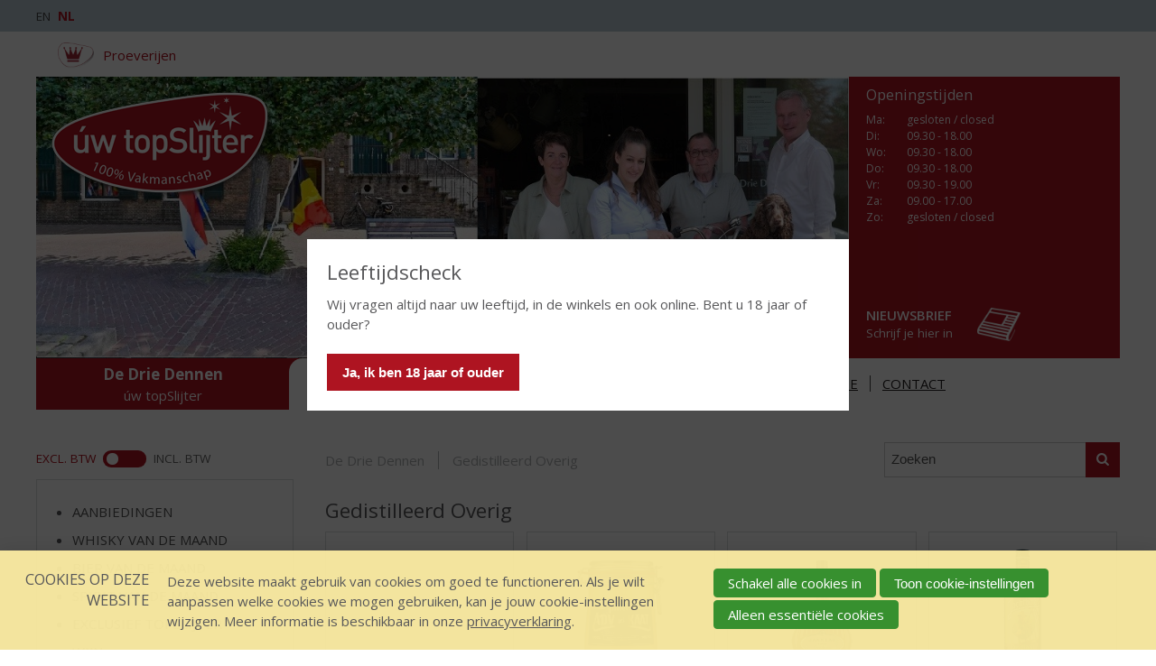

--- FILE ---
content_type: text/html; charset=UTF-8
request_url: https://www.dedriedennen.nl/nl/webshop/322917/distilled
body_size: 8870
content:
<!DOCTYPE html>
<!--[if IE 7 ]><html lang="nl" class="no-js ie7 not-responsive"><![endif]-->
<!--[if IE 8 ]><html lang="nl" class="no-js ie8 not-responsive"></html><![endif]-->
<!--[if IE 9 ]><html lang="nl" class="no-js ie9"><![endif]-->
<!--[if (gt IE 9)|!(IE)]><!--><html lang="nl" class="no-js"><!--<![endif]-->
<head>

<script type='text/javascript' src='/ui/uibase/script/setcookie.js?r=2b0fb64fe3071088dc4630093935479cfe20b7f0'></script>
<script type='text/javascript' src='/l/nl/cookie_control/filter/default/6b86b273ff34fce19d6b804eff5a3f5747ada4eaa22f1d49c01e52ddb7875b4b'></script>
<meta itemprop="pb:time" content="1452769440">
 <meta name='generator' content='Procurios' />
    <meta charset="UTF-8" />
    <link href='https://fonts.googleapis.com/css?family=Open+Sans:400,700,700italic,600,400italic' rel='stylesheet' type='text/css'>
    <link href='https://fonts.googleapis.com/css?family=Open+Sans+Condensed:700' rel='stylesheet' type='text/css'>
    <link href='https://fonts.googleapis.com/css?family=Architects+Daughter' rel='stylesheet' type='text/css'>
    <link rel='stylesheet' type='text/css' media='screen' href='/cache/b43oag9onq8g00coccwkos480.974d2e56599c.css' />
<link rel='stylesheet' type='text/css' media='screen' href='/cache/5gnagh8vm60wgko4o4c48g8ok.974d2e56599c.css' />
<link rel='stylesheet' type='text/css' media='print' href='/cache/b6zwbqir77wo4k8cswg448g80.974d2e56599c.css' />
<meta http-equiv="X-UA-Compatible" content="IE=edge,chrome=1">
    <title>Gedistilleerd Overig - De Drie Dennen - úw topSlijter</title>
    
    <meta name="viewport" content="width=device-width, initial-scale=1.0">
    <meta name='author' content='' />
    
    
    
    <link rel="shortcut icon" href="/ui/uwtopslijter/img/favicon.ico" />
    <style>
        .productListItem--hasPriceDeal1 .productListItem__content::before {
            content: 'Aanbieding';
        }

        .stockType--limited:before {
            content: 'Beperkte voorraad';
        }

        .stockType--unlimited:before {
            content: 'Op voorraad';
        }

        .stockType--empty:before {
            content: 'Niet bestelbaar';
        }

        .stockType--backorder:before {
            content: 'In backorder';
        }

    </style>
    <link rel='stylesheet' type='text/css' media='screen' href='/ui/uibase/style/pbutil.css?rev=936ee22c6760c7601820a01aadeb5a63a9c84a35' />
<script type='text/javascript' src='/ui/uibase/script/prototype/prototype-min.js?rev=2ce7626cd5fcfb3042f3ce6c532d9fd6b7e4e352'></script>
<script type='text/javascript' src='/ui/uibase/droplets/iframe-resizer/child.js?rev=8075597b7937271dad9679269aec91bcab7a61fc'></script>
<script type='text/javascript' src='/ui/uibase/script/pblib/pblib.js?rev=397cb9ef2e7dec4e026c879b0066f2807e007912'></script>

    
	<link rel='alternate' hreflang='en-US' href='https://www.dedriedennen.nl/en/webshop/322917/distilled' />
	<link rel='alternate' hreflang='nl-NL' href='https://www.dedriedennen.nl/nl/webshop/322917/gedistilleerd-overig' />
<script src="/ui/uibase/vendor/procurios/amdLoader/dist/amdLoader.js?rev=9bccb722e64c55e73bc72ea72ba2b15fd76d1391" data-main data-rev="974d2e56599c"></script>
<script type='text/javascript'>var digitalData = {"page":{"attributes":{"PBSiteID":"2208"},"pageInfo":{"pageID":"2220","pageName":"Webshop","language":"nl_NL","breadCrumbs":["Home","Hoofdmenu","Webshop"]}},"user":[{"segment":{"loggedIn":"no"},"profile":[{"profileID":"-","countryCode":"US","attributes":[]}]}],"component":[{"componentInfo":{"componentID":"2222","componentName":"Zoeken in webshop De Drie Dennen"},"attributes":{"componentType":"LimeWebshopProductSearch","componentModule":"Webshop"}},{"componentInfo":{"componentID":"2221","componentName":"Webshop De Drie Dennen"},"attributes":{"componentType":"LimeWebshopView","componentModule":"Webshop"}},{"componentInfo":{"componentID":"2223","componentName":"Webshop categorie\u00ebn De Drie Dennen"},"attributes":{"componentType":"LimeWebshopCategories","componentModule":"Webshop"}},{"componentInfo":{"componentID":"2224","componentName":"Productfilter"},"attributes":{"componentType":"ProductFilter","componentModule":"Webshop"}}],"cookiePolicy":{"acceptancePolicy":"optIn","cookieTypeCategory":{"tracking":"tracking","statistics":"tracking","external":"external","functional":"essential"},"allowedCookieTypes":{"functional":true,"preferences":false,"statistics":false,"tracking":false,"external":false}},"pageInstanceID":"production"}</script>
    <script>
        window.dataLayer = window.dataLayer || [];
        function gtag(){ dataLayer.push(arguments); }

        gtag('consent', 'default', {"ad_storage":"denied","ad_user_data":"denied","ad_personalization":"denied","analytics_storage":"denied","functionality_storage":"denied","personalization_storage":"denied","security_storage":"granted"});
    </script>
<script>
    (function(w,d,s,l,i){w[l]=w[l]||[];w[l].push({'gtm.start':
        new Date().getTime(),event:'gtm.js'});var f=d.getElementsByTagName(s)[0],
        j=d.createElement(s),dl=l!='dataLayer'?'&l='+l:'';j.async=true;j.src=
        '//www.googletagmanager.com/gtm.js?id='+i+dl;f.parentNode.insertBefore(j,f);
    })(window,document,'script','dataLayer','GTM-W5NRBNC');
</script>
<link rel='stylesheet' media='screen' href='/ui/uwtopslijter/modules/mod_webshop2/style/webshop-frontend-new.css?rev=367505876b43950cded23e6905d908634c20f6d3' type='text/css' />
<link rel='stylesheet' media='print' href='/files/mod_webshop2/style/print.css?rev=90f27f2a516f9ddccfb75efea183f970b74ed131' type='text/css' />
<script src='/a/nl/userinterface/uibase/script/pblib/autosubmit.js?rev=90c9895ce147e8ab051bd55f6ea95a9eb9a4be2e'></script>
<link rel='stylesheet' media='screen' href='/files/mod_cookie_control/style/cookie-control.css?rev=47fa83acee758c80248c8a782271fc5d0f928fc4' type='text/css' />
<script src='/a/nl/module/mod_cookie_control/script/cookie-control.js?rev=7bf44ede546893e6962803330cfe9044255e761a'></script>
<link rel='stylesheet' media='screen' href='/a/nl/component/VatSwitcher-30d3/1/uwtopslijter/VatSwitcher.css?rev=4da7008baa6ac1bf06cfe7d8c10a806cec0f5b94' type='text/css' />
<script type='text/javascript'><!--//--><![CDATA[//><!--
require(["pb\/load!VatSwitcher-405358612"]);
//--><!]]></script>

    
</head>
<body id="webshop" class=" webshop-category  ">
<noscript>
    <iframe src="//www.googletagmanager.com/ns.html?id=GTM-W5NRBNC" height="0" width="0" style="display:none; visibility:hidden"></iframe>
</noscript>
    <!-- ProBaseSpider noIndex -->
    <div class="skip-links">
        <span>Sla links over</span>
        <ul>
            <li><a href="#content">Spring naar de inhoud</a></li>
            <li><a href="#nav">Spring naar de navigatie</a></li>
        </ul>
    </div>
    <div id='ageConfirmation' class='ageConfirmation'>
        <div class="ageConfirmation__pageBlocker"></div>
        <div class="ageConfirmation__content">
            <h2 class="ageConfirmation__header">Leeftijdscheck</h2>
            <p class="ageConfirmation__text">Wij vragen altijd naar uw leeftijd, in de winkels en ook online. Bent u 18 jaar of ouder?</p>
            <button id="ageConfirmationButton" class="ctaButton">Ja, ik ben 18 jaar of ouder</button>
        </div>
    </div>
    <div id="siteContainer" class="site-container clearfix">
        <div class="header-container">
            <div class="header-first-row">
                <div class='wrapper '>
                    <!-- ProBaseSpider noIndex noLinks -->
    <ul class='languages'>
                    <li class='languages__item'>
                <a class='languages__link' href='https://www.dedriedennen.nl/l/en/i18n/switch?ref=895%2Cwebshop2-categoryId%3D322917%26webshop2-categoryTitle%3Ddistilled&amp;_sig=cf63e52c6261711ad5a66d496a410ce9dd427f12028461cf0bddf07c6da1a9dc' title='English'>en</a>
            </li>
                    <li class='languages__item'>
                <a class='languages__link languages__link--active' href='/nl/webshop/322917/distilled' title='Nederlands'>nl</a>
            </li>
            </ul>

<!-- /ProBaseSpider -->
                    
                </div>
            </div>
            <div class="wrapper header-wrapper">
                <div class="header-second-row" id='header-second-row'>
                    <div class='header-servicemenu'><ul><li class="nth-child1 last">                
            <a href="/nl/onze-diensten/proeverijen">Proeverijen</a></li></ul></div>
                    
                </div>
                <div class='header-third-row'>
                    <div class="header-images">
                        <a href='/'><img src="/ui/uwtopslijter/img/uw-topslijter-logo.png" class="logo" alt="Uw topSlijter. 100% vakmanschap "></a>
                        <a href='/'>
                            <img src="/l/nl/library/download/urn:uuid:07a338fd-95cb-434c-bbba-6a979fa8d480/3+dennen+met+4++formaat.jpg?scaleType=3&width=1280&height=375" class="banner" alt="">
                        </a>
                    </div><!--
-------------------><div class="metaContentContainer--large">
                        <div class='metaContent '>
                            <form method="get" action="/winkels" id="store-search" class='metaContent__storeSearch'>
                                <input type='hidden' name='map' value='uw-topslijter'/>
                                <label for="store-searchfield">Zoek een winkel</label>
                                <input id="store-searchfield" name="address" type="text"/>
                                <button type="submit" class="sr">Zoek een winkel</button>
                            </form>
                            <div class='metaContent__openingTimes'>
                                <div
    id='art_527'
    class='article '
    >
        <div class='article_content article_dynamic'><div class='mainAddress'><address><img class='icon' src='/files/mod_relation/icons/company.svg' height='16' width='20' alt='' /> De Drie Dennen<br />
Chaamseweg 6<br />
5111 VM  BAARLE NASSAU</address><p></p>
<div class="openingTimes">
<h3>Openingstijden</h3>
<table border="1" class="first">
<tbody>
<tr>
<td style="text-align:left;">Ma<span>:</span></td>
<td>gesloten / closed</td>
</tr>
<tr class="even">
<td>Di<span>:</span></td>
<td>09.30 - 18.00</td>
</tr>
<tr>
<td>Wo<span>:</span></td>
<td>09.30 - 18.00</td>
</tr>
<tr class="even">
<td>Do<span>:</span></td>
<td>09.30 - 18.00</td>
</tr>
<tr>
<td>Vr<span>:</span></td>
<td>09.30 - 19.00</td>
</tr>
<tr class="even">
<td>Za<span>:</span></td>
<td>09.00 - 17.00</td>
</tr>
<tr>
<td>Zo:</td>
<td>gesloten / closed</td>
</tr>
</tbody>
</table>
<p class="openingTimes__diffOpening"></p>
</div>
<p></p></div></div>
</div>
                            </div>
                            <div class="metaContent__bottom">
                                <a href="/nieuwsbrief" class="metaContent__newsletterLink">
                                    <h2>Nieuwsbrief</h2>
                                    <p>Schrijf je hier in</p>
                                </a>
                            </div>
                        </div>
                    </div>
                </div>
                <div class="header-fourth-row">
                    <div class="header-topslijter-name">
                        
                            <span class="topslijter-local-name">De Drie Dennen</span>
                        
                        <span class="topslijter-name">&uacute;w topSlijter</span>
                        <span class="topslijter-slogan">100% vakmanschap</span>
                    </div>
                    <div id="nav" class="main-nav">
                        <div class="main-menu">
                            <ul><li class="nth-child1">                
            <a href="/nl/">Home</a></li><li class="nth-child2 active">                
            <a href="/nl/webshop" aria-current="page">Webshop</a></li><li class="nth-child3">                
            <a href="/nl/over-ons">Over ons</a></li><li class="nth-child4">                
            <a href="/nl/onze-diensten">Onze diensten</a></li><li class="nth-child5">                
            <a href="/nl/nieuws">Nieuws</a></li><li class="nth-child6">                
            <a href="/nl/inspiratie">Inspiratie</a></li><li class="nth-child7 last">                
            <a href="/nl/contact">Contact</a></li></ul>
                        </div>
                    </div>
                    <div class="toggle-button-wrapper">
                        <button class="toggle-nav-button icon-menu">Menu</button>
                    </div>
                </div>

                <div class='header-servicemenu header-servicemenu--mobile'><ul><li class="nth-child1 last">                
            <a href="/nl/onze-diensten/proeverijen">Proeverijen</a></li></ul></div>

            </div>
        </div>
        <div class="content-container">
            <div class="wrapper content-wrapper clearfix">
                <div class="submenu-content-container--small"></div>
                <div id="content" class="content content-right">
                    
                    <!-- /ProBaseSpider -->
                    <h1 class="sr">Webshop</h1>
                    <div
    id='art_2222'
    class='article article_1 article_odd article_first'
    >
        <div class='article_content article_dynamic'><div class='webshop-product-search'><form id='webshop-product-search' method='get' action='/nl/webshop'>
            <fieldset>
                <label for='searchText'>Zoeken: </label>
                <input type='text' id='searchText' name='q' value=''  />
                
                <button type='submit'><span class='inner-button'>Zoeken</span></button>
            </fieldset>
            </form>
</div></div>
</div><div
    id='art_2221'
    class='article article_2 article_even article_last'
    >
        <div class='article_content article_dynamic'><div class='webshop-breadcrumbs'>
            <dl><dt>U bent hier:</dt><dd class='first'><a href='/nl/webshop'>De Drie Dennen</a></dd><dd class='last'><a href='/nl/webshop/322917/gedistilleerd-overig'>Gedistilleerd Overig</a></dd></dl></div><div id='webshop-46370'><div id='category-322917' class='webshop-category-introduction'>
            <h2 class='wci-category-title'>Gedistilleerd Overig</h2>
                <img src='/l/nl/library/download/urn:uuid:4dac305e-cd9d-44b3-bc14-a6d704fe96fd/gedistilleerd++-+icoon+website+-+uw+topslijter+.png?color=ffffff&amp;scaleType=2&amp;width=128&amp;height=149' alt='Gedistilleerd Overig' width='128' height='149' >
    
    </div>

<div class='webshop-frontend'>
                    <ul class='webshop-categories categoryList'>
                    <li class="categoryListItem">
<!-- Fake image is needed for responsive scaling, when there is no category-image. Display: none when category-image exists -->
<a class='fake-image' href='/nl/webshop/322918/aquavit-akvavit'><img src='/l/library/download/urn:uuid:29d1ebfb-606a-44f4-9e42-10347d13d876/transparent.png?width=128&height=149' alt=''></a>
<a class='u-coverLinkAfter' href='/nl/webshop/322918/aquavit-akvavit'>
  <span class='category-title'>Aquavit / Akvavit</span>
  <span class='category-link-text'>Assortiment</span>
</a></li><li class="categoryListItem"><div class='category-image'><img src='/l/nl/library/download/urn:uuid:e6ff80e6-7306-4431-9970-09a537d394de/116101+filliers+advocaat+in+weckpot-70cl.png?color=ffffff&amp;scaleType=2&amp;width=128&amp;height=149' alt='Advocaat' width='128' height='149' ></div>
<!-- Fake image is needed for responsive scaling, when there is no category-image. Display: none when category-image exists -->
<a class='fake-image' href='/nl/webshop/322923/advocaat'><img src='/l/library/download/urn:uuid:29d1ebfb-606a-44f4-9e42-10347d13d876/transparent.png?width=128&height=149' alt=''></a>
<a class='u-coverLinkAfter' href='/nl/webshop/322923/advocaat'>
  <span class='category-title'>Advocaat</span>
  <span class='category-link-text'>Assortiment</span>
</a></li><li class="categoryListItem"><div class='category-image'><img src='/l/nl/library/download/urn:uuid:bbf93514-1e8d-4161-8073-1aca7450bfc6/packshot-108187.png?color=ffffff&amp;scaleType=2&amp;width=128&amp;height=149' alt='Armagnac' width='128' height='149' ></div>
<!-- Fake image is needed for responsive scaling, when there is no category-image. Display: none when category-image exists -->
<a class='fake-image' href='/nl/webshop/322934/armagnac'><img src='/l/library/download/urn:uuid:29d1ebfb-606a-44f4-9e42-10347d13d876/transparent.png?width=128&height=149' alt=''></a>
<a class='u-coverLinkAfter' href='/nl/webshop/322934/armagnac'>
  <span class='category-title'>Armagnac</span>
  <span class='category-link-text'>Assortiment</span>
</a></li><li class="categoryListItem"><div class='category-image'><img src='/l/nl/library/download/urn:uuid:a788cdbb-3e06-422e-adce-28c675053314/68179+jachtbitter-100cl.png?color=ffffff&amp;scaleType=2&amp;width=128&amp;height=149' alt='Bitter' width='128' height='149' ></div>
<!-- Fake image is needed for responsive scaling, when there is no category-image. Display: none when category-image exists -->
<a class='fake-image' href='/nl/webshop/322943/bitter'><img src='/l/library/download/urn:uuid:29d1ebfb-606a-44f4-9e42-10347d13d876/transparent.png?width=128&height=149' alt=''></a>
<a class='u-coverLinkAfter' href='/nl/webshop/322943/bitter'>
  <span class='category-title'>Bitter</span>
  <span class='category-link-text'>Assortiment</span>
</a></li><li class="categoryListItem"><div class='category-image'><img src='/l/nl/library/download/urn:uuid:63d4956f-a771-4d2e-a00b-1f2a53119dd5/brandy.png?color=ffffff&amp;scaleType=2&amp;width=128&amp;height=149' alt='Brandy' width='128' height='149' ></div>
<!-- Fake image is needed for responsive scaling, when there is no category-image. Display: none when category-image exists -->
<a class='fake-image' href='/nl/webshop/323006/brandy'><img src='/l/library/download/urn:uuid:29d1ebfb-606a-44f4-9e42-10347d13d876/transparent.png?width=128&height=149' alt=''></a>
<a class='u-coverLinkAfter' href='/nl/webshop/323006/brandy'>
  <span class='category-title'>Brandy</span>
  <span class='category-link-text'>Assortiment</span>
</a></li><li class="categoryListItem"><div class='category-image'><img src='/l/nl/library/download/urn:uuid:946708d9-6870-4dfc-a83c-d25cf3086e00/117029+p%C3%A8re+magloire%2C+fine+vs+calvados-70cl.jpg?color=ffffff&amp;scaleType=2&amp;width=128&amp;height=149' alt='Calvados' width='128' height='149' ></div>
<!-- Fake image is needed for responsive scaling, when there is no category-image. Display: none when category-image exists -->
<a class='fake-image' href='/nl/webshop/323034/calvados'><img src='/l/library/download/urn:uuid:29d1ebfb-606a-44f4-9e42-10347d13d876/transparent.png?width=128&height=149' alt=''></a>
<a class='u-coverLinkAfter' href='/nl/webshop/323034/calvados'>
  <span class='category-title'>Calvados</span>
  <span class='category-link-text'>Assortiment</span>
</a></li><li class="categoryListItem"><div class='category-image'><img src='/l/nl/library/download/urn:uuid:8db3550f-08d9-485d-a4be-ab4549eed08a/108300-godet-cognac-vs-classique-70cl.png?color=ffffff&amp;scaleType=2&amp;width=128&amp;height=149' alt='Cognac' width='128' height='149' ></div>
<!-- Fake image is needed for responsive scaling, when there is no category-image. Display: none when category-image exists -->
<a class='fake-image' href='/nl/webshop/323058/cognac'><img src='/l/library/download/urn:uuid:29d1ebfb-606a-44f4-9e42-10347d13d876/transparent.png?width=128&height=149' alt=''></a>
<a class='u-coverLinkAfter' href='/nl/webshop/323058/cognac'>
  <span class='category-title'>Cognac</span>
  <span class='category-link-text'>Assortiment</span>
</a></li><li class="categoryListItem"><div class='category-image'><img src='/l/nl/library/download/urn:uuid:174311ab-eaa8-4fa9-a441-1bccc719666a/111116+haymans-london+dry+70cl.png?color=ffffff&amp;scaleType=2&amp;width=128&amp;height=149' alt='Gin' width='128' height='149' ></div>
<!-- Fake image is needed for responsive scaling, when there is no category-image. Display: none when category-image exists -->
<a class='fake-image' href='/nl/webshop/323177/gin'><img src='/l/library/download/urn:uuid:29d1ebfb-606a-44f4-9e42-10347d13d876/transparent.png?width=128&height=149' alt=''></a>
<a class='u-coverLinkAfter' href='/nl/webshop/323177/gin'>
  <span class='category-title'>Gin</span>
  <span class='category-link-text'>Assortiment</span>
</a></li><li class="categoryListItem"><div class='category-image'><img src='/l/nl/library/download/urn:uuid:e933d8fd-2529-459f-9295-08668c29fda7/julia+superiore.jpg?color=ffffff&amp;scaleType=2&amp;width=128&amp;height=149' alt='Grappa' width='128' height='149' ></div>
<!-- Fake image is needed for responsive scaling, when there is no category-image. Display: none when category-image exists -->
<a class='fake-image' href='/nl/webshop/323409/grappa'><img src='/l/library/download/urn:uuid:29d1ebfb-606a-44f4-9e42-10347d13d876/transparent.png?width=128&height=149' alt=''></a>
<a class='u-coverLinkAfter' href='/nl/webshop/323409/grappa'>
  <span class='category-title'>Grappa</span>
  <span class='category-link-text'>Assortiment</span>
</a></li><li class="categoryListItem"><div class='category-image'><img src='/l/nl/library/download/urn:uuid:25e9ac11-489a-4bf5-ac3d-601ecc0c3668/100433+stoocker+jonge+graanjenever-100cl.png?color=ffffff&amp;scaleType=2&amp;width=128&amp;height=149' alt='Jenever' width='128' height='149' ></div>
<!-- Fake image is needed for responsive scaling, when there is no category-image. Display: none when category-image exists -->
<a class='fake-image' href='/nl/webshop/323437/jenever'><img src='/l/library/download/urn:uuid:29d1ebfb-606a-44f4-9e42-10347d13d876/transparent.png?width=128&height=149' alt=''></a>
<a class='u-coverLinkAfter' href='/nl/webshop/323437/jenever'>
  <span class='category-title'>Jenever</span>
  <span class='category-link-text'>Assortiment</span>
</a></li><li class="categoryListItem"><div class='category-image'><img src='/l/nl/library/download/urn:uuid:3798a9e3-b3bd-49e6-aa9c-36a6757dd0a2/likeur.png?color=ffffff&amp;scaleType=2&amp;width=128&amp;height=149' alt='Likeur' width='128' height='149' ></div>
<!-- Fake image is needed for responsive scaling, when there is no category-image. Display: none when category-image exists -->
<a class='fake-image' href='/nl/webshop/323552/likeur'><img src='/l/library/download/urn:uuid:29d1ebfb-606a-44f4-9e42-10347d13d876/transparent.png?width=128&height=149' alt=''></a>
<a class='u-coverLinkAfter' href='/nl/webshop/323552/likeur'>
  <span class='category-title'>Likeur</span>
  <span class='category-link-text'>Assortiment</span>
</a></li><li class="categoryListItem"><div class='category-image'><img src='/l/nl/library/download/urn:uuid:84bb462a-f50a-4a56-ac2d-dd071db4e698/rum.png?color=ffffff&amp;scaleType=2&amp;width=128&amp;height=149' alt='Rum' width='128' height='149' ></div>
<!-- Fake image is needed for responsive scaling, when there is no category-image. Display: none when category-image exists -->
<a class='fake-image' href='/nl/webshop/323880/rum'><img src='/l/library/download/urn:uuid:29d1ebfb-606a-44f4-9e42-10347d13d876/transparent.png?width=128&height=149' alt=''></a>
<a class='u-coverLinkAfter' href='/nl/webshop/323880/rum'>
  <span class='category-title'>Rum</span>
  <span class='category-link-text'>Assortiment</span>
</a></li><li class="categoryListItem"><div class='category-image'><img src='/l/nl/library/download/urn:uuid:a92978dd-6479-4f86-a808-ba406f8e0c05/tequila.jpg?color=ffffff&amp;scaleType=2&amp;width=128&amp;height=149' alt='Tequila' width='128' height='149' ></div>
<!-- Fake image is needed for responsive scaling, when there is no category-image. Display: none when category-image exists -->
<a class='fake-image' href='/nl/webshop/324113/tequila'><img src='/l/library/download/urn:uuid:29d1ebfb-606a-44f4-9e42-10347d13d876/transparent.png?width=128&height=149' alt=''></a>
<a class='u-coverLinkAfter' href='/nl/webshop/324113/tequila'>
  <span class='category-title'>Tequila</span>
  <span class='category-link-text'>Assortiment</span>
</a></li><li class="categoryListItem"><div class='category-image'><img src='/l/nl/library/download/urn:uuid:eee8d103-b0e3-49a1-9af2-a14b522df6b7/vieux.png?color=ffffff&amp;scaleType=2&amp;width=128&amp;height=149' alt='Vieux' width='128' height='149' ></div>
<!-- Fake image is needed for responsive scaling, when there is no category-image. Display: none when category-image exists -->
<a class='fake-image' href='/nl/webshop/324133/vieux'><img src='/l/library/download/urn:uuid:29d1ebfb-606a-44f4-9e42-10347d13d876/transparent.png?width=128&height=149' alt=''></a>
<a class='u-coverLinkAfter' href='/nl/webshop/324133/vieux'>
  <span class='category-title'>Vieux</span>
  <span class='category-link-text'>Assortiment</span>
</a></li><li class="categoryListItem"><div class='category-image'><img src='/l/nl/library/download/urn:uuid:6af7d3cf-3734-4a24-8d6d-9ec39cc6e8e5/119138+coebergh-classic-100cl.png?color=ffffff&amp;scaleType=2&amp;width=128&amp;height=149' alt='Vruchtendrank' width='128' height='149' ></div>
<!-- Fake image is needed for responsive scaling, when there is no category-image. Display: none when category-image exists -->
<a class='fake-image' href='/nl/webshop/324145/vruchtendrank'><img src='/l/library/download/urn:uuid:29d1ebfb-606a-44f4-9e42-10347d13d876/transparent.png?width=128&height=149' alt=''></a>
<a class='u-coverLinkAfter' href='/nl/webshop/324145/vruchtendrank'>
  <span class='category-title'>Vruchtendrank</span>
  <span class='category-link-text'>Assortiment</span>
</a></li><li class="categoryListItem"><div class='category-image'><img src='/l/nl/library/download/urn:uuid:08a054df-5c2e-4aac-b1ac-54aebd19b3de/vodka.png?color=ffffff&amp;scaleType=2&amp;width=128&amp;height=149' alt='Wodka (en varianten)' width='128' height='149' ></div>
<!-- Fake image is needed for responsive scaling, when there is no category-image. Display: none when category-image exists -->
<a class='fake-image' href='/nl/webshop/324171/wodka-(en-varianten)'><img src='/l/library/download/urn:uuid:29d1ebfb-606a-44f4-9e42-10347d13d876/transparent.png?width=128&height=149' alt=''></a>
<a class='u-coverLinkAfter' href='/nl/webshop/324171/wodka-(en-varianten)'>
  <span class='category-title'>Wodka (en varianten)</span>
  <span class='category-link-text'>Assortiment</span>
</a></li><li class="categoryListItem">
<!-- Fake image is needed for responsive scaling, when there is no category-image. Display: none when category-image exists -->
<a class='fake-image' href='/nl/webshop/324291/overig'><img src='/l/library/download/urn:uuid:29d1ebfb-606a-44f4-9e42-10347d13d876/transparent.png?width=128&height=149' alt=''></a>
<a class='u-coverLinkAfter' href='/nl/webshop/324291/overig'>
  <span class='category-title'>Overig</span>
  <span class='category-link-text'>Assortiment</span>
</a></li>
                    </ul>
                </div></div></div>
</div>
                </div>
                <div id="sidebar-left" class="sidebar sidebar-left">
                    <div class='vat__switcher'>


<div class='VatSwitcher' id='VatSwitcher-405358612' data-module='/a/nl/component/VatSwitcher-30d3/1/uwtopslijter/VatSwitcher.js?rev=918cdd57342da740cce32561c11a66e5914ef70f' data-module-data='{&quot;setting&quot;:&quot;exclude&quot;,&quot;updateUrl&quot;:&quot;\/k\/nl\/webshop2\/vat\/set\/include&quot;}'><input id='excludeVatInput' class='VatSwitcher__input' name='VatSwitcher' type='radio' checked><label for='excludeVatInput' class='VatSwitcher__label VatSwitcher__label--exclude'>
            excl. BTW
        </label><input id='includeVatInput' class='VatSwitcher__input' name='VatSwitcher' type='radio' ><label for='includeVatInput' class='VatSwitcher__label VatSwitcher__label--include'>
            incl. BTW
        </label></div></div>
                    <div
    id='art_2223'
    class='article article_1 article_odd article_first article_last'
    >
        <div class='article_content article_dynamic'><!-- ProBaseSpider noIndex noLinks --><div class='webshop-category-tree'><ul><li class='nth-child1 first  '>
                    <a href='/nl/webshop/46371/aanbiedingen' >Aanbiedingen</a>
                    
                </li><li class='nth-child2   '>
                    <a href='/nl/webshop/46373/whisky-van-de-maand' >Whisky van de Maand</a>
                    
                </li><li class='nth-child3   '>
                    <a href='/nl/webshop/46374/bier-van-de-maand' >Bier van de Maand</a>
                    
                </li><li class='nth-child4   '>
                    <a href='/nl/webshop/2501489/spirit-van-de-maand' >Spirit van de Maand</a>
                    
                </li><li class='nth-child5   '>
                    <a href='/nl/webshop/489644/exclusief-topslijter' >Exclusief topSlijter</a>
                    
                </li><li class='nth-child6   '>
                    <a href='/nl/webshop/320064/wijn' >Wijn</a>
                    
                </li><li class='nth-child7   '>
                    <a href='/nl/webshop/320649/whisky' >Whisky</a>
                    
                </li><li class='nth-child8   '>
                    <a href='/nl/webshop/1960979/bier' >Bier</a>
                    
                </li><li class='nth-child9   '>
                    <a href='/nl/webshop/322850/aperitief' >Aperitief</a>
                    
                </li><li class='nth-child10    active'>
                    <a href='/nl/webshop/322917/gedistilleerd-overig' >Gedistilleerd Overig</a>
                    
                </li><li class='nth-child11   '>
                    <a href='/nl/webshop/2027476/shotjes' >Shotjes</a>
                    
                </li><li class='nth-child12   '>
                    <a href='/nl/webshop/324301/kant-en-klaar' >Kant en Klaar</a>
                    
                </li><li class='nth-child13   '>
                    <a href='/nl/webshop/324304/frisdrank' >Frisdrank</a>
                    
                </li><li class='nth-child14   '>
                    <a href='/nl/webshop/324305/etenswaren' >Etenswaren</a>
                    
                </li><li class='nth-child15   '>
                    <a href='/nl/webshop/324309/glaswerk' >Glaswerk</a>
                    
                </li><li class='nth-child16   '>
                    <a href='/nl/webshop/324441/geschenkverpakking' >Geschenkverpakking</a>
                    
                </li><li class='nth-child17   '>
                    <a href='/nl/webshop/324447/(relatie)geschenken' >(Relatie)Geschenken</a>
                    
                </li><li class='nth-child18   '>
                    <a href='/nl/webshop/324569/party-en-verhuur' >Party en Verhuur</a>
                    
                </li><li class='nth-child19   '>
                    <a href='/nl/webshop/324628/diversen' >Diversen</a>
                    
                </li><li class='nth-child20   '>
                    <a href='/nl/webshop/716432/streekproducten' >Streekproducten</a>
                    
                </li><li class='nth-child21   '>
                    <a href='/nl/webshop/472244/alcoholvrije-dranken' >Alcoholvrije Dranken</a>
                    
                </li><li class='nth-child22   '>
                    <a href='/nl/webshop/1584146/vegan-dranken' >Vegan Dranken</a>
                    
                </li></ul></div><!-- /ProBaseSpider --></div>
</div>
                </div>
            </div>
            <div class="wrapper"><div class="metaContentContainer--small"></div></div>
        </div>
        <!-- ProBaseSpider noIndex -->
        <div class="footer-container">
            <div class="wrapper footer-wrapper">
                <div class="footermenu-col-container">
                    <div class="footermenu-col footermenu-col-home">
                        <h2>Home</h2><ul><li class="nth-child1">                
            <a href="/nl/home">Home</a></li><li class="nth-child2 active">                
            <a href="/nl/webshop" aria-current="page">Webshop</a></li><li class="nth-child3">                
            <a href="/nl/over-ons">Over ons</a></li><li class="nth-child4">                
            <a href="/nl/onze-diensten">Onze diensten</a></li><li class="nth-child5">                
            <a href="/nl/nieuws">Nieuws</a></li><li class="nth-child6">                
            <a href="/nl/inspiratie">Inspiratie</a></li><li class="nth-child7 last">                
            <a href="/nl/contact">Contact</a></li></ul>
                    </div>
                    <div class="footermenu-col footermenu-col-uwtopslijter">
                        <h2>Mijn topSlijter</h2><ul><li class="nth-child1 last">                
            <a href="/nl/interessante-links">Interessante links</a></li></ul>
                    </div>
                    <div class="footermenu-col footermenu-col-payment">
                        <div
    id='art_44500'
    class='article '
    >
            <h2>Wij accepteren...</h2>
        <div class='article_content article_static'><table border="0" class="first last">
<tbody>
<tr>
<td><img title="" src="/l/library/download/urn:uuid:4357757d-0712-4499-869a-1317126295c3/IDEAL_100.png?scaleType=null&amp;width=58&amp;height=50&amp;color=0&amp;ext=.png" alt="" data-lightbox-galleryname="" width="58" height="50" style="display:block;margin-left:auto;margin-right:auto;" /></td>
<td><img title="" src="/l/library/download/urn:uuid:70aaf4b3-0253-4f0d-83a3-24893bd81885/visa_100.png?scaleType=null&amp;width=81&amp;height=50&amp;color=0&amp;ext=.png" alt="" data-lightbox-galleryname="" width="81" height="50" style="display:block;margin-left:auto;margin-right:auto;" /></td>
</tr>
<tr>
<td><img title="" src="/l/library/download/urn:uuid:fa020473-e1f7-4c5a-a32f-5fbea7335b0c/visa_electron_100.jpg?width=81&amp;height=50&amp;scaleType=null&amp;ext=.jpg" alt="" data-lightbox-galleryname="" width="81" height="50" style="display:block;margin-left:auto;margin-right:auto;" /></td>
<td><img title="" src="/l/library/download/urn:uuid:17540328-9bf8-423a-8290-af5450dda7e7/VPay_100.png?width=46&amp;height=50&amp;scaleType=null&amp;ext=.png" alt="" data-lightbox-galleryname="" width="46" height="50" style="display:block;margin-left:auto;margin-right:auto;" /></td>
</tr>
<tr>
<td><img title="" src="/l/library/download/urn:uuid:39e7b02f-f039-49be-8df8-ed3d1c2bd1d9/Maestro_100.png?scaleType=null&amp;width=84&amp;height=50&amp;color=0&amp;ext=.png" alt="" data-lightbox-galleryname="" width="84" height="50" style="display:block;margin-left:auto;margin-right:auto;" /></td>
<td><img title="" src="/l/library/download/urn:uuid:c49a03f6-dcd7-4ca2-bf33-ea604e218a4d/MasterCard_100.png?scaleType=null&amp;width=92&amp;height=50&amp;color=0&amp;ext=.png" alt="" data-lightbox-galleryname="" width="92" height="50" style="display:block;margin-left:auto;margin-right:auto;" /><br /><br /></td>
</tr>
</tbody>
</table></div>
</div>
                    </div>
                    
                </div>
                <div class="footermenu-horizontal"><ul><li class="nth-child1">                
            <a href="/nl/designed-by-yooky-smart-concepts" target="_blank" rel="noopener noreferrer" class="external-link">Designed by YOOKY smart concepts</a></li><li class="nth-child2">                
            <a href="/nl/geen-18-geen-alcohol" target="_blank" rel="noopener noreferrer" class="external-link">GEEN 18 GEEN alcohol</a></li><li class="nth-child3">                
            <a href="/nl/idin">iDIN</a></li><li class="nth-child4">                
            <a href="/nl/sitemap">sitemap</a></li><li class="nth-child5">                
            <a href="/nl/privacy-statement">Privacy Statement</a></li><li class="nth-child6">                
            <a href="/nl/footermenu-horizontaal/disclaimer">Disclaimer</a></li><li class="nth-child7">                
            <a href="/nl/footermenu-horizontaal/verantwoord-alcoholgebruik">Verantwoord alcoholgebruik</a></li><li class="nth-child8">                
            <a href="/nl/footermenu-horizontaal/leveringsvoorwaarden">Leveringsvoorwaarden</a></li><li class="nth-child9 last">                
            <a href="/nl/footermenu-horizontaal/the-netherlands">The Netherlands</a></li></ul></div>
            </div>
        </div>
        
    </div>
    
    <script src="/cache/1736260822_uj85arct75wk4sw800wws8sw.974d2e56599c.js"></script>
    <script src="/cache/1736260822_707ejms3oscgs4wkwkww4kc80.974d2e56599c.js"></script>
    <script src="/cache/1736260822_41uymtajcq4gwok44oc840ksw.974d2e56599c.js"></script>
    <script>
        ProtoUI.qsDefaultValue("searchText", 'Zoeken');
        ProtoUI.qsDefaultValue("store-searchfield", "Plaats of postcode");
    </script>
    <!-- Go to www.addthis.com/dashboard to customize your tools -->
    <script type="text/javascript" src="//s7.addthis.com/js/300/addthis_widget.js#pubid=ra-56951365d0384208" async="async"></script>
    <!-- /ProBaseSpider -->




<!-- ProBaseSpider noIndex noLinks -->
<div id="scms-cc-cookie-bar" class='scms-cookie-control'>
    <div class="cb-content-container">
        <div class="cb-content-row cb-content-row-1 cb-clearfix">
            <div class="cb-notice cb-content cb-content-left">
                <h2>Cookies op deze website</h2>
                <div class="cb-inner-content">
                                            <p><p>Deze website maakt gebruik van cookies om goed te functioneren. Als je wilt aanpassen welke cookies we mogen gebruiken, kan je jouw cookie-instellingen wijzigen. Meer informatie is beschikbaar in onze <a href='/nl/privacy-statement'>privacyverklaring</a>.</p></p>
                                    </div>
            </div>
            <div class="cb-buttons cb-content cb-content-right">
                <div class="cb-inner-content">
                                            <p>
                            <a href="/l/nl/cookie_control/accept-cookies/all?u=Adfkv8YyW4%7EwmNYSUthO2ISafX5zY_U2fefLJGftZhPwMKKydI6T1QGBIYkfX8riZ%7EFVVUUS_zSM" class="CookiesOK cb-button-primary cb-button" rel="nofollow">Schakel alle cookies in</a>
                            <button id="cd-settings-button" class="cb-button-primary cb-button">Toon cookie-instellingen</button>
                            <a href="/l/nl/cookie_control/decline-cookies?u=Adfkv8YyW4%7EwmNYSUthO2ISafX5zY_U2fefLJGftZhPwFMdAqrjxGB1wjW74jCpH74SjCkjsWYoe" class="cb-button-primary cb-button" rel="nofollow">Alleen essentiële cookies</a>
                        </p>
                                    </div>
            </div>
        </div>
        <div class="cb-content-row cb-content-row-2 cb-clearfix">
            <div class="cb-cookie-settings cb-content">
                <h2>Jouw cookie-instellingen</h2>
                <div class="cb-inner-content">
                    <form action="/l/nl/cookie_control/accept-cookies?u=Adfkv8YyW4%7EwmNYSUthO2ISafX5zY_U2fefLJGftZhPwYZihnxjtaa3B3gzyWAlsRJmRKYKXV7YI" method="post">
                        <fieldset>
                            <ol>
                                                            <li class="cb-cookies-always-on">
                                    <label for="cb-essential">
                                        <input type="checkbox" id="cb-essential" name="cookie-policy-category-1" class="cb-onoffswitch-checkbox" disabled="disabled" checked />
                                        <span>Strikt noodzakelijk</span>
                                    </label>
                                    <p>Je ontvangt strikt noodzakelijke cookies, omdat ze nodig zijn voor het juist functioneren van deze website. Deze cookies kun je niet uitschakelen.</p>
                                </li>
                                                            <li>
                                    <label for="cb-preferences">
                                        <input type="checkbox" id="cb-preferences" name="cookie-policy-category-8" class="cb-onoffswitch-checkbox" />
                                        <span>Voorkeuren</span>
                                    </label>
                                    <p>Deze website slaat jouw voorkeuren op zodat deze bij een volgend bezoek kunnen worden toegepast.</p>
                                </li>
                                                            <li>
                                    <label for="cb-analysis">
                                        <input type="checkbox" id="cb-analysis" name="cookie-policy-category-16" class="cb-onoffswitch-checkbox" />
                                        <span>Analyse</span>
                                    </label>
                                    <p>Deze website analyseert het gebruik ervan, zodat we functionaliteit daarop kunnen aanpassen en verbeteren. De gegevens zijn anoniem.</p>
                                </li>
                                                            <li>
                                    <label for="cb-tracking">
                                        <input type="checkbox" id="cb-tracking" name="cookie-policy-category-2" class="cb-onoffswitch-checkbox" />
                                        <span>Tracking</span>
                                    </label>
                                    <p>Deze website analyseert je bezoek om de inhoud beter op jouw behoeften af te stemmen.</p>
                                </li>
                                                            <li>
                                    <label for="cb-external">
                                        <input type="checkbox" id="cb-external" name="cookie-policy-category-4" class="cb-onoffswitch-checkbox" />
                                        <span>Extern</span>
                                    </label>
                                    <p>Deze website maakt gebruik van externe functionaliteit, zoals Social Media deelmogelijkheden.</p>
                                </li>
                                                        </ol>
                        </fieldset>
                        <p>
                            <button class="cb-button-primary cb-button">Opslaan en sluiten</button>
                        </p>
                    </form>
                </div>
            </div>
        </div>
    </div>
</div>
<!-- /ProBaseSpider -->

</body>
</html>


--- FILE ---
content_type: text/javascript; charset=UTF-8
request_url: https://www.dedriedennen.nl/a/nl/component/VatSwitcher-30d3/1/uwtopslijter/VatSwitcher.js?rev=918cdd57342da740cce32561c11a66e5914ef70f
body_size: 336
content:
!(function () {
    'use strict';

    define([],
        function () {
            return {
                init: function (moduleElement, moduleData) {

                    var data = JSON.parse(moduleData);
                    var url = data.updateUrl;
                    var radioItems = moduleElement.querySelectorAll('.VatSwitcher__input');
                    var i;

                    for (i = 0; i < radioItems.length; i++) {
                        radioItems[i].addEventListener('change', toggle);
                    }

                    function reloadPage() {
                        window.location.reload();
                    }

                    function toggle() {
                        var request = new XMLHttpRequest();
                        request.addEventListener('load', reloadPage);
                        request.addEventListener('error', function (event) {
                            window.alert('Something went wrong, please try again.');
                        });
                        request.open('GET', url);
                        request.send();
                    }
                }
            };
        }
    );
})();
